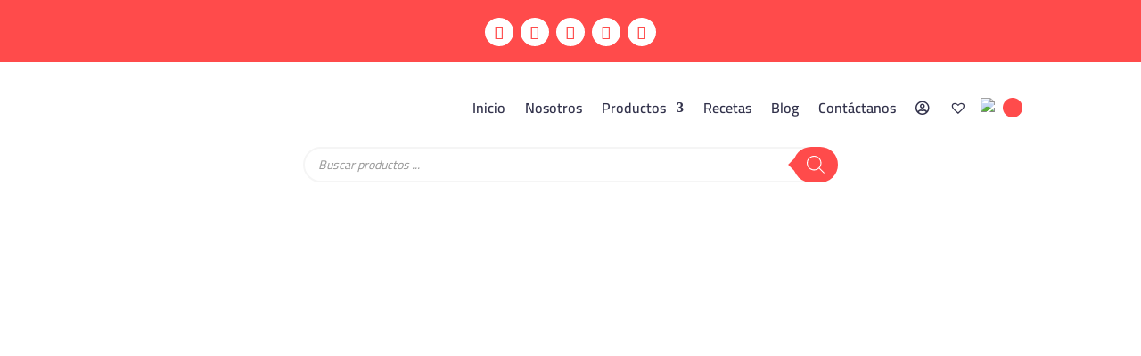

--- FILE ---
content_type: text/css
request_url: https://vfoods.org/wp-content/plugins/gdofilter/styles/style.min.css?ver=1.0.0
body_size: -28
content:
.category-filter-menu{margin-bottom:50px;color:#000}.et-db #et-boc .et-fb-modules-list .gdofilter:before,.et-pb-all-modules .gdofilter:before,.et_pb_saved_layouts_list .gdofilter:before{color:#fff!important;content:"5"!important}li.gdofilter{background-color:#ff009c!important;color:#fff!important}

--- FILE ---
content_type: text/css
request_url: https://vfoods.org/wp-content/plugins/gdofilter/includes/modules/gdofilter/styles.css?ver=6.8.3
body_size: -10
content:
.category-filter-menu {
	margin-bottom: 50px;
	color:#000000;
}

.et-pb-all-modules .gdofilter:before, .et_pb_saved_layouts_list .gdofilter:before, .et-db #et-boc .et-fb-modules-list .gdofilter:before {
	color:#fff!important;
	content: "5"!important;
	
	
}
li.gdofilter {
   background-color: #FF009C!important;
  color:#fff!important;
}

--- FILE ---
content_type: application/x-javascript
request_url: https://vfoods.org/wp-content/plugins/gdofilter/includes/modules/gdofilter/js/gdofilter-ajax.js?ver=6.8.3
body_size: 102
content:
jQuery(document).ready(function($) {
	

	
$( ".categories_filter_text" ).click(function() {
  var post_id =$(this).attr('post_id');
  var columns =$(this).attr('columns');
  var posts_number =$(this).attr('posts_number');
  var orderby =$(this).attr('orderby');
  var order =$(this).attr('order');
  var pagination =$(this).attr('pagination');
  
  

 $.get(
       jp.ajaxURL, {
           'action': 'jp_ajax_filter',
           'nonce' : jp.nonce,
		   'post_id' : post_id,
		   'columns' : columns,
		   'posts_number' : posts_number,
		   'orderby' : orderby,
		   'order' : order,
		   'pagination' : pagination,
       },
       function( response ) {
		     $( '#ajax-target' ).html('');
             $( '#ajax-target' ).append( response );
       }
   );
  
   
 });
});

--- FILE ---
content_type: application/x-javascript
request_url: https://vfoods.org/wp-content/plugins/map-location-picker-at-checkout-for-woocommerce/assets/public/js/build/lpac-public.js?ver=1.8.9
body_size: 99
content:
!function(e){function o(){var o=e("#lpac-store-selector-shortcode");!o.length>0||o.change((function(o){var t,a=e(this).find("option:selected").val();t=a,!0===e("body").hasClass("logged-in")?wp.ajax.post("lpac_save_selected_store_location",{store_location_id:t}).done().fail((function(e){console.error(e.responseJSON.data)})):localStorage.setItem("lpac_user_preferred_store_location_id",t)}))}e(document).ready((function(){o(),function(){if(!0!==e("body").hasClass("logged-in")){var o=localStorage.getItem("lpac_user_preferred_store_location_id");o&&e("#lpac-store-selector-shortcode select").val(o).change()}}()}))}(jQuery);